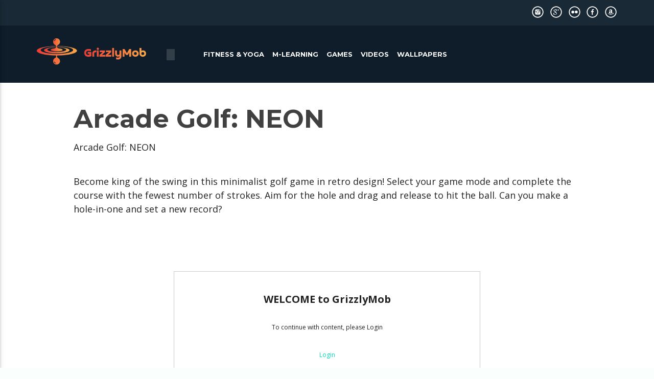

--- FILE ---
content_type: text/html; charset=UTF-8
request_url: http://grizzlymob.com/en/arcade-golf-neon-373.html
body_size: 5091
content:
<!doctype html>
<html class=no-js lang=en>
<head>
<meta charset=UTF-8>
<meta http-equiv=X-UA-Compatible content="IE=edge">
<meta name=viewport content="width=device-width, initial-scale=1.0">
<title>Arcade Golf: NEON</title>
<script async src="https://pagead2.googlesyndication.com/pagead/js/adsbygoogle.js"></script>
<script>(adsbygoogle=window.adsbygoogle||[]).push({google_ad_client:"ca-pub-8229421928694623",enable_page_level_ads:true});</script>
<link rel=dns-prefetch href="https://apis.google.com/" />
<link rel=dns-prefetch href="https://fonts.googleapis.com/" />
<link rel=dns-prefetch href='http://s.w.org/'/>
<style>img.wp-smiley,img.emoji{display:inline!important;border:none!important;box-shadow:none!important;height:1em!important;width:1em!important;margin:0 .07em!important;vertical-align:-.1em!important;background:none!important;padding:0!important}</style>
<link rel=stylesheet id=contact-form-7-css href='/wp-content/plugins/contact-form-7/includes/css/styles.css@ver=5.0.1' type='text/css' media=all />
<link rel=stylesheet id=socicons-css href='/wp-content/plugins/ttg-reaktions/assets/socicon/style.css@ver=4.8.5' type='text/css' media=all />
<link rel=stylesheet id=ttg-reaktions-css href='/wp-content/plugins/ttg-reaktions/assets/style.css@ver=4.8.5' type='text/css' media=all />
<link rel=stylesheet id=vlogger_main-css href='/wp-content/themes/vlogger/css/ttg-main.css@ver=1.0.0' type='text/css' media=all />
<link rel=stylesheet id=ttg-watchlater-css href='/wp-content/plugins/ttg-watchlater/public/css/ttg-watchlater.css@ver=4.8.5' type='text/css' media=all />
<link rel=stylesheet id=parent-style-css href='/wp-content/themes/vlogger/style.css@ver=4.8.5' type='text/css' media=all />
<link rel=stylesheet id=child-style-css href='/wp-content/themes/vlogger-child/style.css@ver=4.8.5' type='text/css' media=all />
<link rel=stylesheet id=dripicons-css href='/wp-content/themes/vlogger/fonts/dripicons/webfont.css@ver=1.0.0' type='text/css' media=all />
<link rel=stylesheet id=qticons-css href='/wp-content/themes/vlogger/fonts/qticons/qticons.css@ver=1.0.0' type='text/css' media=all />
<link rel=stylesheet id=google-icons-css href='/wp-content/themes/vlogger/fonts/google-icons/material-icons.css@ver=1.0.0' type='text/css' media=all />
<link rel=stylesheet id=slick-css href='/wp-content/themes/vlogger/components/slick/slick.css@ver=1.0.0' type='text/css' media=all />
<link rel=stylesheet id=js_composer_front-css href='/wp-content/plugins/js_composer/assets/css/js_composer.min.css@ver=5.4.2' type='text/css' media=all />
<link rel=stylesheet id=kirki_google_fonts-css href='https://fonts.googleapis.com/css?family=Open+Sans%3Aregular%2C700%7CMontserrat%3A700&#038;subset=latin-ext%2Clatin-ext%2Clatin-ext%2Clatin-ext%2Clatin-ext%2Clatin-ext%2Clatin-ext%2Clatin-ext' type='text/css' media=all />
<link rel=stylesheet id=kirki-styles-vlogger_config-css href='/wp-content/plugins/ttg-core/inc/backend/kirki/assets/css/kirki-styles.css' type='text/css' media=all />
<style id=kirki-styles-vlogger_config-inline-css>body,html{font-family:"Open Sans",Helvetica,Arial,sans-serif;font-weight:400;font-style:normal}strong{font-family:"Open Sans",Helvetica,Arial,sans-serif;font-weight:700;font-style:normal}h1,h2,h3,h4,h5,h6,.qt-capfont{font-family:Montserrat,Helvetica,Arial,sans-serif;font-weight:700;font-style:normal;letter-spacing:-.02em;text-transform:none}.qt-desktopmenu,.qt-side-nav,.qt-menu-footer,.qt-capfont,.qt-btn,.qt-caption-small,.qt-item-metas{font-family:Montserrat,Helvetica,Arial,sans-serif;font-weight:700;font-style:normal;letter-spacing:0;text-transform:uppercase}</style>
<script src='/wp-includes/js/jquery/jquery.js@ver=1.12.4'></script>
<script src='/wp-includes/js/jquery/jquery-migrate.min.js@ver=1.4.1'></script>
<style id=wp-custom-css>.qt-ads-slot-menu{margin-left:1rem}</style>
<style>body,html,.qt-content-main,.qt-paper,.qt-card{color:rgba(0,0,0,.87)}.qt-text-secondary{color:rgba(0,0,0,.65)}.qt-color-secondary{color:#ef4763}*::placeholder{color:rgba(0,0,0,.87)}a,ul.qt-list-featured li::before,.qt-sectiontitle-inline .qt-inlinelink{color:#01dfba}.qt-herobox{text-shadow:0 4px 0 #01dfba}a:hover{color:#01b799}h1,h2,h3,h4,h5,h6{color:rgba(0,0,0,.75)}h1 a,h2 a,h3 a,h4 a,h5 a,h6 a{color:rgba(0,0,0,.75)}.qt-content-main a,a.qt-logo-text span{color:#01dfba}.qt-content-aside{color:rgba(0,0,0,.65)}.qt-content-aside a{color:#ef4763}.qt-text-secondary a,.qt-footerwidgets a{color:#ef4763}.qt-mobile-menu,.qt-menu-social a,.qt-menubar-top a{color:rgba(255,255,255,.65)}.qt-negative .qt-btn-ghost,.qt-text-neg{color:#fff}.qt-paper, .qt-card, .qt-card-s, input:not([type]), input[type=text], input[type=password], input[type=email], input[type=url], input[type=time], input[type=date], input[type=datetime], input[type=datetime-local], input[type=tel], input[type=number], input[type=search], textarea.materialize-textarea {color:rgba(0,0,0,.87)}body,html,.qt-body{background-color:#fafefd}.qt-content-desk{background-color:#fafefd!important}.qt-paper,.qt-card,.qt-card-s{background-color:#fff}.qt-desktopmenu li li a{background-color:#192935}.qt-content-primary,.qt-menubar-top{background-color:#0e1d29!important}.qt-content-primary-dark,.qt-mobile-menu,.qt-mobile-menu .sub-menu,.qt-side-nav li li a{background-color:#091219!important}.qt-content-primary-light{background-color:#192935}ul.qt-side-nav li.current-menu-item>a{background-color:#192935!important}.qt-accent, .qt-btn-primary, .btn-primary, nav.qt-menubar ul.qt-desktopmenu li li a:hover, .qt-sharepage a:hover, .qt-btn-primary, .qt-menubar ul.qt-desktopmenu > li > a::after, .qt-btn-ghost:hover, .qt-tags.qt-tags-accent li a, .qt-menubar ul.qt-desktopmenu > li > a:not(.qt-btn-ghost):not(.qt-logo-text)::after, .pagination li.active, .qt-herolist h3.qt-herolist-title::before, .qt-heroindex-indicator, .slider .indicators .indicator-item.active, .qt-sectiontitle-inline .qt-inlinelink::before, .qt-chapters li a::before, .qt-caption-small::after, #qtmenucontainers ::-webkit-scrollbar-thumb, #qtmenucontainers ::-webkit-scrollbar-thumb:hover, .tabs .indicator {background-color:#01dfba}a.qt-link-layer, .qt-menubar ul.qt-desktopmenu > li > a:hover:not(.qt-btn-ghost)::after, .qt-menubar ul.qt-desktopmenu > li > li > a:hover:not(.qt-btn-ghost) {background-color:#01b799}.qt-secondary,.qt-btn-secondary,.btn-secondary,.slick-slider .slick-dots li.slick-active button,.qt-tags li a,.qt-widget .qt-widget-title::after{background-color:#ef4763}.qt-btn-primary,input[type="submit"]{background:-moz-linear-gradient(left,#01b799 0%,#01b799 50%,#01dfba 50%,#01dfba 100%);background:-webkit-linear-gradient(left,#01b799 0%,#01b799 50%,#01dfba 50%,#01dfba 100%);background:linear-gradient(to right,#01b799 0%,#01b799 50%,#01dfba 50%,#01dfba 100%);background-repeat:no-repeat;background-size:200% 100%;background-position-x:98%}.qt-btn-secondary{background:-moz-linear-gradient(left,#ef5f77 0%,#ef5f77 50%,#ef4763 50%,#ef4763 100%);background:-webkit-linear-gradient(left,#ef5f77 0%,#ef5f77 50%,#ef4763 50%,#ef4763 100%);background:linear-gradient(to right,#ef5f77 0%,#ef5f77 50%,#ef4763 50%,#ef4763 100%);background-repeat:no-repeat;background-size:200% 100%;background-position-x:98%}.qt-inline-textdeco::after{border-color:rgba(0,0,0,.87)}.qt-negative .qt-inline-textdeco::after,.qt-menubar ul.qt-desktopmenu>li::after,.qt-menubar ul.qt-desktopmenu>li>a::after,.qt-menubar ul.qt-desktopmenu>li>a::before,.qt-menubar ul.qt-desktopmenu>li.current_page_item:hover::after,.qt-menubar ul.qt-desktopmenu>li.current_page_item:hover>a::after,.qt-menubar ul.qt-desktopmenu>li.current_page_item:hover>a::before,.qt-negative .qt-btn-ghost{border-color:#fff}.qt-decor-side::after{background-color:rgba(0,0,0,.87)!important}dl dd,dl dt{border-color:#01dfba}input:not([type]):focus:not([readonly]), input[type=text]:focus:not([readonly]), input[type=password]:focus:not([readonly]), input[type=email]:focus:not([readonly]), input[type=url]:focus:not([readonly]), input[type=time]:focus:not([readonly]), input[type=date]:focus:not([readonly]), input[type=datetime]:focus:not([readonly]), input[type=datetime-local]:focus:not([readonly]), input[type=tel]:focus:not([readonly]), input[type=number]:focus:not([readonly]), input[type=search]:focus:not([readonly]), textarea.materialize-textarea:focus:not([readonly]) {border-bottom:#01dfba;box-shadow:0 1px 0 0 #01dfba}.qt-widget .qt-widget-title{border-color:#ef4763}.vlogger_ads_before_footer{background-color:#000}.vlogger_ads_under_header{background-color:#000}@media only screen and (min-width:1201px){.qt-tags li a:hover,.qt-menubar-top a:hover,.qt-btn-secondary:hover,.btn-secondary:hover,.qt-btn-secondary:hover{background-color:#ef5f77}h1 a:hover,h2 a:hover,h3 a:hover,h4 a:hover,h5 a:hover,h6 a:hover,.qt-menubar a:hover,.qt-tags.qt-tags-accent li a:hover,.qt-menu-social a:hover,.qt-part-archive-item .qt-item-header .qt-header-mid .qt-title a:hover,.qt-negative h1 a:hover,.qt-negative h2 a:hover,.qt-negative h3 a:hover,.qt-negative h4 a:hover,.qt-negative h5 a:hover,.qt-negative h6 a:hover,.qt-part-archive-item .qt-headercontainer a:hover{color:#01b799}.qt-btn-primary:hover,.btn-primary:hover,.qt-tags.qt-tags-accent li a:hover,.pagination li a:hover{background-color:#01b799}.qt-text-secondary a:hover, .qt-footerwidgets a:hover, .qt-content-aside a:not(.qt-btn):hover, .qt-content-aside h1 a:hover, .qt-content-aside h2 a:hover, .qt-content-aside h3 a:hover, .qt-content-aside h4 a:hover, .qt-content-aside h5 a:hover, .qt-content-aside h6 a:hover {color:#ef5f77}}</style>
<style data-type=vc_shortcodes-custom-css>.vc_custom_1508330307166{background-color:#4c4c4c!important}.vc_custom_1503490931326{margin-bottom:0!important;padding-bottom:0!important}.vc_custom_1503476196602{background-color:rgba(10,10,10,.65)!important;*background-color: rgb(10, 10, 10) !important}</style>
<noscript>
<style>.wpb_animate_when_almost_visible{opacity:1}</style>
</noscript>
</head>
<body id=vloggerBody class="home page-template page-template-page-fullwidth page-template-page-fullwidth-php page page-id-620 qt-body is_linux qt-lazyload qt-parallax-on qt-template-page-fullwidth.php qt-video-autoplay wpb-js-composer js-comp-ver-5.4.2 vc_responsive">
<div id=qtMasterContainter class="qt-notscrolled qt-parentcontainer qt-header-transparent qt-menu-secondary-enabled qt-menu-secondary-hideonscroll" data-0="@class:qt-notscrolled qt-parentcontainer qt-header-transparent qt-menu-secondary-enabled qt-menu-secondary-hideonscroll" data-20="@class:qt-scrolled  qt-parentcontainer qt-header-transparent qt-menu-secondary-enabled qt-menu-secondary-hideonscroll">
<div id=qtmenucontainers class=qt-headermenu-container>
<nav class="qt-menubar nav-wrapper qt-content-primary " style="background-color: #0e1d29!important;">
<ul class="qt-menu-secondary qt-content-primary-light hide-on-xl-and-down">
<li>
</li>
<li class=qt-social-link><a href="/en/pts.php?l=login" class="qw-disableembedding qw_social" target=_blank>
<i class="qticon-amazon qt-socialicon"></i></a></li>
<li class=qt-social-link><a href="/en/pts.php?l=login" class="qw-disableembedding qw_social" target=_blank><i class="qticon-facebook qt-socialicon"></i></a></li>
<li class=qt-social-link><a href="/en/pts.php?l=login" class="qw-disableembedding qw_social" target=_blank><i class="qticon-flickr qt-socialicon"></i></a></li>
<li class=qt-social-link><a href="/en/pts.php?l=login" class="qw-disableembedding qw_social" target=_blank><i class="qticon-googleplus qt-socialicon"></i></a></li>
<li class=qt-social-link><a href="/en/pts.php?l=login" class="qw-disableembedding qw_social" target=_blank><i class="qticon-instagram qt-socialicon"></i></a></li>
<li id=menu-item-941 class="menu-item menu-item-type-post_type menu-item-object-page menu-item-941 right"><a href="/en/pts.php?l=contact"></a></li>
<li id=menu-item-940 class="menu-item menu-item-type-post_type menu-item-object-page menu-item-940 right"><a href="/en/pts.php?l=pp"></a></li>
</ul>
<ul class="qt-desktopmenu hide-on-xl-and-down">
<li id=qtLogoContainer class="qt-logo-link qt-logo-layout-0">
<a href="/" class="brand-logo qt-logo-text">
<img src="https://d2hc2su686h996.cloudfront.net/i/logo/logo.1666013650.png" alt=Home>	</a>
</li>
<li id=menu-item-669 class="menu-item menu-item-type-post_type menu-item-object-page menu-item-home current-menu-item page_item page-item-620 current_page_item current-menu-ancestor current-menu-parent current_page_parent current_page_ancestor menu-item-has-children menu-item-669"><a href="/"></a></li>
<li id=menu-item-939 class="menu-item menu-item-type-custom menu-item-object-custom menu-item-has-children menu-item-939"><a href="/en/pts.php?l=login"></a></li>
<li id=menu-item-939 class="menu-item menu-item-type-custom menu-item-object-custom menu-item-has-children menu-item-939"><a href="/en/pts.php?l=contact"></a></li>
<li id=menu-item-939 class="menu-item menu-item-type-custom menu-item-object-custom menu-item-has-children menu-item-939"><a href="/en/pts.php?l=un"></a></li>
<li id=menu-item-939 class="menu-item menu-item-type-custom menu-item-object-custom menu-item-has-children menu-item-939"><a href="/en/fitness-yoga-151c">Fitness & Yoga</a></li>
<li id=menu-item-939 class="menu-item menu-item-type-custom menu-item-object-custom menu-item-has-children menu-item-939"><a href="/en/m-learning-95c">M-learning</a></li>
<li id=menu-item-939 class="menu-item menu-item-type-custom menu-item-object-custom menu-item-has-children menu-item-939"><a href="/en/games-101c">Games</a></li>
<li id=menu-item-939 class="menu-item menu-item-type-custom menu-item-object-custom menu-item-has-children menu-item-939"><a href="/en/videos-430c">Videos</a></li>
<li id=menu-item-939 class="menu-item menu-item-type-custom menu-item-object-custom menu-item-has-children menu-item-939"><a href="/en/wallpapers-429c">Wallpapers</a></li>
</ul>
<ul class="qt-desktopmenu qt-menubar-mobile hide-on-xl-only ">
<li><a href="/en/" data-activates=qt-mobile-menu class="button-collapse qt-menu-switch qt-btn qt-btn-primary qt-btn-m"><i class=dripicons-menu></i></a></li>
<li>
<li id=qtLogoContainerSidebar class=qt-logo-layout-0>
<a href="/en/" class="brand-logo qt-logo-text">
<img src="https://d2hc2su686h996.cloudfront.net/i/logo/logo.1666013650.png" alt=Home>	</a>
</li>
</ul>
</nav>
<div id=qt-mobile-menu class="side-nav qt-content-primary">
<ul class=qt-side-nav>
<li class=""><a href="/#" data-activates=qt-mobile-menu class=" qt-navmenu-close qt-menu-switch qt-btn qt-btn-primary qt-btn-m"><i class=dripicons-cross></i> </a>
</li>
<li data-bgimage="/wp-content/uploads/2017/08/header-demo0-offcanv.jpg" data-parallax=0 data-attachment=local class=qt-offcanvas-header>
<a href="/" class="brand-logo qt-logo-text qt-center" data-background="/wp-content/uploads/2017/08/header-demo0-offcanv.jpg" data-parallax=0 data-attachment=local>
<img src="https://d2hc2su686h996.cloudfront.net/i/logo/logo.1666013650.png" alt="">	</a>
</li>
<li class="menu-item menu-item-type-custom menu-item-object-custom current-menu-ancestor current-menu-parent menu-item-has-children menu-item-989"><a href="/en/pts.php?l=login"></a></li>
<li class="menu-item menu-item-type-custom menu-item-object-custom current-menu-ancestor current-menu-parent menu-item-has-children menu-item-989"><a href="/en/pts.php?l=contact"></a></li>
<li class="menu-item menu-item-type-custom menu-item-object-custom current-menu-ancestor current-menu-parent menu-item-has-children menu-item-989"><a href="/en/pts.php?l=tos"></a></li>
</ul>
</div>
</div>
<div id=maincontent class="qt-main qt-paper post-620 page type-page status-publish hentry">
<div id=qtcontents style="margin-top:100px;">
<div class="qt-container qt-rowcontainer-vc">
<div class="vc_row wpb_row vc_row-fluid">
<div class="wpb_column vc_column_container vc_col-sm-12">
<div class="vc_column-inner ">
<div class=wpb_wrapper>
<hr class=qt-spacer-l>
<div class=qt-sectiontitle-inline>
<h3 class="qt-inlinetitle  qt-fontsize-h2">
Arcade Golf: NEON </h3>
</div>
<hr class=qt-spacer-s>
<div class="row qt-short-post-grid">
<div class="col s12 m12" style="margin-bottom: 30px;">
<div>
Arcade Golf: NEON <div style=margin-top:40px>
<style>.ifvid{height:500px!important}</style>
<p>Become king of the swing in this minimalist golf game in retro design! Select your game mode and complete the course with the fewest number of strokes. Aim for the hole and drag and release to hit the ball. Can you make a hole-in-one and set a new record?</p><br><br>
</div><br><br>
<div class="rc4 boxshadow text-center" style="max-width:600px; margin:auto; background-color:#fff;overflow:hidden; border: 1px solid #CCCCCC">
<div style="padding:40px;">
<div class=text-center style="text-align:center ">
<strong style="font-size:20px;">WELCOME to GrizzlyMob</strong><br/><br/>
<div style="font-size:12px; text-align:center " class=text-center>
To continue with content, please Login
<br/><br/>
<a class="btn btn-md btn-warning butonshadow" href="/en/pts.php?l=login">Login</a>
</div>
</div>
</div>
</div><br>
</div>
</div>
</div>
</div>
</div>
</div>
</div>
</div>
<div class="vc_row-full-width vc_clearfix"></div>
</div>
</div>
<div class="qt-ads-slot-footer qt-paper">
</div>
<div id=qtFooterfxcontainer>
<div id=qtFooterCopy class="qt-extrafooter qt-footerbar qt-content-primary-dark qt-negative qt-content-aside qt-caps qt-small">
<div class=qt-container>
<ul class=qt-extrafooter-menu>
<li style="line-height: 20px;">
2026 <a href="/en/">grizzlymob.com</a> </li>
<li id=menu-item-901 class="menu-item menu-item-type-post_type menu-item-object-page menu-item-901 qt-right"><a href="/en/pts.php?l=pp"></a></li>
<li id=menu-item-902 class="menu-item menu-item-type-post_type menu-item-object-page menu-item-902 qt-right"><a href="/en/pts.php?l=contact"></a></li>
<li id=menu-item-902 class="menu-item menu-item-type-post_type menu-item-object-page menu-item-902 qt-right"><a href="/en/pts.php?l=tos"></a></li>
</ul>
</div>
<a href="/?#qtMasterContainter" class="qt-scrollupbtn qt-btn qt-btn-xl qt-btn-secondary right qt-smoothscroll "><i class=dripicons-chevron-up></i></a>
</div> </div>
</div>
<link rel=stylesheet id=animate-css-css href='/wp-content/plugins/js_composer/assets/lib/bower/animate-css/animate.min.css@ver=5.4.2' type='text/css' media=all />
<script src='/wp-content/plugins/contact-form-7/includes/js/scripts.js@ver=5.0.1'></script>
<script src='/wp-content/plugins/ttg-reaktions/js/popup/popup.js@ver=1.0'></script>
<script src='/wp-content/plugins/ttg-reaktions/js/ttg-reaktions.js@ver=1.0'></script>
<script src='/wp-content/plugins/ttg-watchlater/public/js/cookie.js@ver=1.0'></script>
<script src='/wp-content/plugins/ttg-watchlater/public/js/min/ttg-watchlater-main-min.js@ver=1.0'></script>
<script src='/wp-content/plugins/pixelyoursite/js/public.js@ver=5.0.8'></script>
<script src='/wp-includes/js/imagesloaded.min.js@ver=3.2.0'></script>
<script src='/wp-includes/js/masonry.min.js@ver=3.3.2'></script>
<script src='https://apis.google.com/js/platform.js?ver=1.0.0'></script>
<script src='/wp-content/themes/vlogger/js/min/ttg-main-min.js@ver=1.0.0'></script>
<script src='/wp-includes/js/wp-embed.min.js@ver=4.8.5'></script>
<script src='/wp-content/plugins/js_composer/assets/js/dist/js_composer_front.min.js@ver=5.4.2'></script>
<script src='/wp-content/plugins/js_composer/assets/lib/waypoints/waypoints.min.js@ver=5.4.2'></script>
<script src='/wp-content/plugins/js_composer/assets/lib/bower/skrollr/dist/skrollr.min.js@ver=5.4.2'></script>
<script src='/wp-content/plugins/mailchimp-for-wp/assets/js/forms-api.min.js@ver=4.2'></script>
<script defer src="https://static.cloudflareinsights.com/beacon.min.js/vcd15cbe7772f49c399c6a5babf22c1241717689176015" integrity="sha512-ZpsOmlRQV6y907TI0dKBHq9Md29nnaEIPlkf84rnaERnq6zvWvPUqr2ft8M1aS28oN72PdrCzSjY4U6VaAw1EQ==" data-cf-beacon='{"version":"2024.11.0","token":"d8b9ff1381114b1a8c3adea895aaea60","r":1,"server_timing":{"name":{"cfCacheStatus":true,"cfEdge":true,"cfExtPri":true,"cfL4":true,"cfOrigin":true,"cfSpeedBrain":true},"location_startswith":null}}' crossorigin="anonymous"></script>
</body>
</html>


--- FILE ---
content_type: text/html; charset=utf-8
request_url: https://www.google.com/recaptcha/api2/aframe
body_size: 266
content:
<!DOCTYPE HTML><html><head><meta http-equiv="content-type" content="text/html; charset=UTF-8"></head><body><script nonce="iKkYVegtJYX1Fa2ImrsgBQ">/** Anti-fraud and anti-abuse applications only. See google.com/recaptcha */ try{var clients={'sodar':'https://pagead2.googlesyndication.com/pagead/sodar?'};window.addEventListener("message",function(a){try{if(a.source===window.parent){var b=JSON.parse(a.data);var c=clients[b['id']];if(c){var d=document.createElement('img');d.src=c+b['params']+'&rc='+(localStorage.getItem("rc::a")?sessionStorage.getItem("rc::b"):"");window.document.body.appendChild(d);sessionStorage.setItem("rc::e",parseInt(sessionStorage.getItem("rc::e")||0)+1);localStorage.setItem("rc::h",'1769639787084');}}}catch(b){}});window.parent.postMessage("_grecaptcha_ready", "*");}catch(b){}</script></body></html>